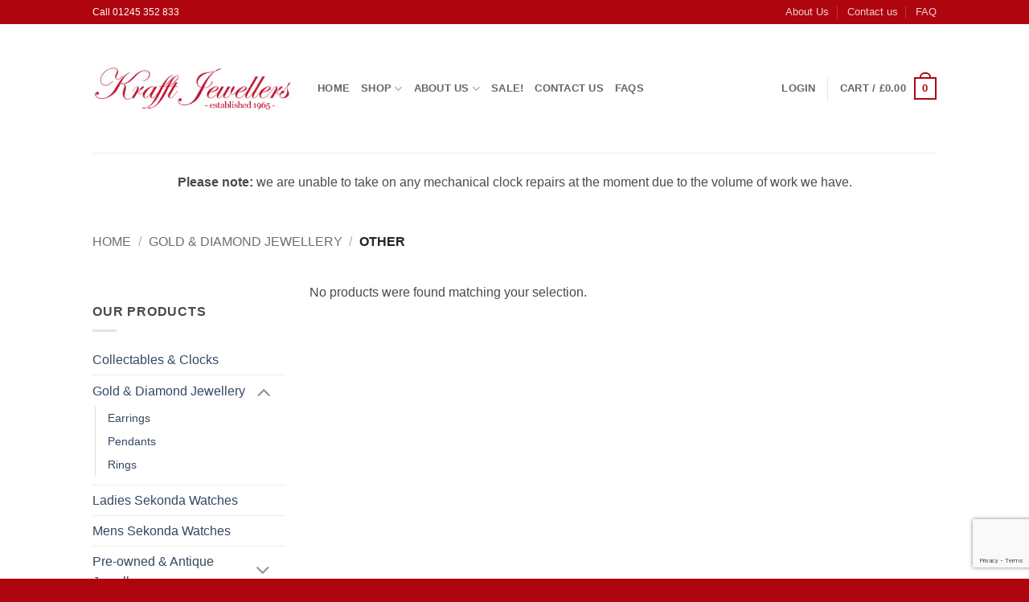

--- FILE ---
content_type: text/html; charset=utf-8
request_url: https://www.google.com/recaptcha/api2/anchor?ar=1&k=6LewlokUAAAAAB89x04VQucADLvPPQyOX1vC4yB9&co=aHR0cHM6Ly9rcmFmZnRqZXdlbGxlcnMuY29tOjQ0Mw..&hl=en&v=N67nZn4AqZkNcbeMu4prBgzg&size=invisible&anchor-ms=20000&execute-ms=30000&cb=kydsor616e5a
body_size: 48621
content:
<!DOCTYPE HTML><html dir="ltr" lang="en"><head><meta http-equiv="Content-Type" content="text/html; charset=UTF-8">
<meta http-equiv="X-UA-Compatible" content="IE=edge">
<title>reCAPTCHA</title>
<style type="text/css">
/* cyrillic-ext */
@font-face {
  font-family: 'Roboto';
  font-style: normal;
  font-weight: 400;
  font-stretch: 100%;
  src: url(//fonts.gstatic.com/s/roboto/v48/KFO7CnqEu92Fr1ME7kSn66aGLdTylUAMa3GUBHMdazTgWw.woff2) format('woff2');
  unicode-range: U+0460-052F, U+1C80-1C8A, U+20B4, U+2DE0-2DFF, U+A640-A69F, U+FE2E-FE2F;
}
/* cyrillic */
@font-face {
  font-family: 'Roboto';
  font-style: normal;
  font-weight: 400;
  font-stretch: 100%;
  src: url(//fonts.gstatic.com/s/roboto/v48/KFO7CnqEu92Fr1ME7kSn66aGLdTylUAMa3iUBHMdazTgWw.woff2) format('woff2');
  unicode-range: U+0301, U+0400-045F, U+0490-0491, U+04B0-04B1, U+2116;
}
/* greek-ext */
@font-face {
  font-family: 'Roboto';
  font-style: normal;
  font-weight: 400;
  font-stretch: 100%;
  src: url(//fonts.gstatic.com/s/roboto/v48/KFO7CnqEu92Fr1ME7kSn66aGLdTylUAMa3CUBHMdazTgWw.woff2) format('woff2');
  unicode-range: U+1F00-1FFF;
}
/* greek */
@font-face {
  font-family: 'Roboto';
  font-style: normal;
  font-weight: 400;
  font-stretch: 100%;
  src: url(//fonts.gstatic.com/s/roboto/v48/KFO7CnqEu92Fr1ME7kSn66aGLdTylUAMa3-UBHMdazTgWw.woff2) format('woff2');
  unicode-range: U+0370-0377, U+037A-037F, U+0384-038A, U+038C, U+038E-03A1, U+03A3-03FF;
}
/* math */
@font-face {
  font-family: 'Roboto';
  font-style: normal;
  font-weight: 400;
  font-stretch: 100%;
  src: url(//fonts.gstatic.com/s/roboto/v48/KFO7CnqEu92Fr1ME7kSn66aGLdTylUAMawCUBHMdazTgWw.woff2) format('woff2');
  unicode-range: U+0302-0303, U+0305, U+0307-0308, U+0310, U+0312, U+0315, U+031A, U+0326-0327, U+032C, U+032F-0330, U+0332-0333, U+0338, U+033A, U+0346, U+034D, U+0391-03A1, U+03A3-03A9, U+03B1-03C9, U+03D1, U+03D5-03D6, U+03F0-03F1, U+03F4-03F5, U+2016-2017, U+2034-2038, U+203C, U+2040, U+2043, U+2047, U+2050, U+2057, U+205F, U+2070-2071, U+2074-208E, U+2090-209C, U+20D0-20DC, U+20E1, U+20E5-20EF, U+2100-2112, U+2114-2115, U+2117-2121, U+2123-214F, U+2190, U+2192, U+2194-21AE, U+21B0-21E5, U+21F1-21F2, U+21F4-2211, U+2213-2214, U+2216-22FF, U+2308-230B, U+2310, U+2319, U+231C-2321, U+2336-237A, U+237C, U+2395, U+239B-23B7, U+23D0, U+23DC-23E1, U+2474-2475, U+25AF, U+25B3, U+25B7, U+25BD, U+25C1, U+25CA, U+25CC, U+25FB, U+266D-266F, U+27C0-27FF, U+2900-2AFF, U+2B0E-2B11, U+2B30-2B4C, U+2BFE, U+3030, U+FF5B, U+FF5D, U+1D400-1D7FF, U+1EE00-1EEFF;
}
/* symbols */
@font-face {
  font-family: 'Roboto';
  font-style: normal;
  font-weight: 400;
  font-stretch: 100%;
  src: url(//fonts.gstatic.com/s/roboto/v48/KFO7CnqEu92Fr1ME7kSn66aGLdTylUAMaxKUBHMdazTgWw.woff2) format('woff2');
  unicode-range: U+0001-000C, U+000E-001F, U+007F-009F, U+20DD-20E0, U+20E2-20E4, U+2150-218F, U+2190, U+2192, U+2194-2199, U+21AF, U+21E6-21F0, U+21F3, U+2218-2219, U+2299, U+22C4-22C6, U+2300-243F, U+2440-244A, U+2460-24FF, U+25A0-27BF, U+2800-28FF, U+2921-2922, U+2981, U+29BF, U+29EB, U+2B00-2BFF, U+4DC0-4DFF, U+FFF9-FFFB, U+10140-1018E, U+10190-1019C, U+101A0, U+101D0-101FD, U+102E0-102FB, U+10E60-10E7E, U+1D2C0-1D2D3, U+1D2E0-1D37F, U+1F000-1F0FF, U+1F100-1F1AD, U+1F1E6-1F1FF, U+1F30D-1F30F, U+1F315, U+1F31C, U+1F31E, U+1F320-1F32C, U+1F336, U+1F378, U+1F37D, U+1F382, U+1F393-1F39F, U+1F3A7-1F3A8, U+1F3AC-1F3AF, U+1F3C2, U+1F3C4-1F3C6, U+1F3CA-1F3CE, U+1F3D4-1F3E0, U+1F3ED, U+1F3F1-1F3F3, U+1F3F5-1F3F7, U+1F408, U+1F415, U+1F41F, U+1F426, U+1F43F, U+1F441-1F442, U+1F444, U+1F446-1F449, U+1F44C-1F44E, U+1F453, U+1F46A, U+1F47D, U+1F4A3, U+1F4B0, U+1F4B3, U+1F4B9, U+1F4BB, U+1F4BF, U+1F4C8-1F4CB, U+1F4D6, U+1F4DA, U+1F4DF, U+1F4E3-1F4E6, U+1F4EA-1F4ED, U+1F4F7, U+1F4F9-1F4FB, U+1F4FD-1F4FE, U+1F503, U+1F507-1F50B, U+1F50D, U+1F512-1F513, U+1F53E-1F54A, U+1F54F-1F5FA, U+1F610, U+1F650-1F67F, U+1F687, U+1F68D, U+1F691, U+1F694, U+1F698, U+1F6AD, U+1F6B2, U+1F6B9-1F6BA, U+1F6BC, U+1F6C6-1F6CF, U+1F6D3-1F6D7, U+1F6E0-1F6EA, U+1F6F0-1F6F3, U+1F6F7-1F6FC, U+1F700-1F7FF, U+1F800-1F80B, U+1F810-1F847, U+1F850-1F859, U+1F860-1F887, U+1F890-1F8AD, U+1F8B0-1F8BB, U+1F8C0-1F8C1, U+1F900-1F90B, U+1F93B, U+1F946, U+1F984, U+1F996, U+1F9E9, U+1FA00-1FA6F, U+1FA70-1FA7C, U+1FA80-1FA89, U+1FA8F-1FAC6, U+1FACE-1FADC, U+1FADF-1FAE9, U+1FAF0-1FAF8, U+1FB00-1FBFF;
}
/* vietnamese */
@font-face {
  font-family: 'Roboto';
  font-style: normal;
  font-weight: 400;
  font-stretch: 100%;
  src: url(//fonts.gstatic.com/s/roboto/v48/KFO7CnqEu92Fr1ME7kSn66aGLdTylUAMa3OUBHMdazTgWw.woff2) format('woff2');
  unicode-range: U+0102-0103, U+0110-0111, U+0128-0129, U+0168-0169, U+01A0-01A1, U+01AF-01B0, U+0300-0301, U+0303-0304, U+0308-0309, U+0323, U+0329, U+1EA0-1EF9, U+20AB;
}
/* latin-ext */
@font-face {
  font-family: 'Roboto';
  font-style: normal;
  font-weight: 400;
  font-stretch: 100%;
  src: url(//fonts.gstatic.com/s/roboto/v48/KFO7CnqEu92Fr1ME7kSn66aGLdTylUAMa3KUBHMdazTgWw.woff2) format('woff2');
  unicode-range: U+0100-02BA, U+02BD-02C5, U+02C7-02CC, U+02CE-02D7, U+02DD-02FF, U+0304, U+0308, U+0329, U+1D00-1DBF, U+1E00-1E9F, U+1EF2-1EFF, U+2020, U+20A0-20AB, U+20AD-20C0, U+2113, U+2C60-2C7F, U+A720-A7FF;
}
/* latin */
@font-face {
  font-family: 'Roboto';
  font-style: normal;
  font-weight: 400;
  font-stretch: 100%;
  src: url(//fonts.gstatic.com/s/roboto/v48/KFO7CnqEu92Fr1ME7kSn66aGLdTylUAMa3yUBHMdazQ.woff2) format('woff2');
  unicode-range: U+0000-00FF, U+0131, U+0152-0153, U+02BB-02BC, U+02C6, U+02DA, U+02DC, U+0304, U+0308, U+0329, U+2000-206F, U+20AC, U+2122, U+2191, U+2193, U+2212, U+2215, U+FEFF, U+FFFD;
}
/* cyrillic-ext */
@font-face {
  font-family: 'Roboto';
  font-style: normal;
  font-weight: 500;
  font-stretch: 100%;
  src: url(//fonts.gstatic.com/s/roboto/v48/KFO7CnqEu92Fr1ME7kSn66aGLdTylUAMa3GUBHMdazTgWw.woff2) format('woff2');
  unicode-range: U+0460-052F, U+1C80-1C8A, U+20B4, U+2DE0-2DFF, U+A640-A69F, U+FE2E-FE2F;
}
/* cyrillic */
@font-face {
  font-family: 'Roboto';
  font-style: normal;
  font-weight: 500;
  font-stretch: 100%;
  src: url(//fonts.gstatic.com/s/roboto/v48/KFO7CnqEu92Fr1ME7kSn66aGLdTylUAMa3iUBHMdazTgWw.woff2) format('woff2');
  unicode-range: U+0301, U+0400-045F, U+0490-0491, U+04B0-04B1, U+2116;
}
/* greek-ext */
@font-face {
  font-family: 'Roboto';
  font-style: normal;
  font-weight: 500;
  font-stretch: 100%;
  src: url(//fonts.gstatic.com/s/roboto/v48/KFO7CnqEu92Fr1ME7kSn66aGLdTylUAMa3CUBHMdazTgWw.woff2) format('woff2');
  unicode-range: U+1F00-1FFF;
}
/* greek */
@font-face {
  font-family: 'Roboto';
  font-style: normal;
  font-weight: 500;
  font-stretch: 100%;
  src: url(//fonts.gstatic.com/s/roboto/v48/KFO7CnqEu92Fr1ME7kSn66aGLdTylUAMa3-UBHMdazTgWw.woff2) format('woff2');
  unicode-range: U+0370-0377, U+037A-037F, U+0384-038A, U+038C, U+038E-03A1, U+03A3-03FF;
}
/* math */
@font-face {
  font-family: 'Roboto';
  font-style: normal;
  font-weight: 500;
  font-stretch: 100%;
  src: url(//fonts.gstatic.com/s/roboto/v48/KFO7CnqEu92Fr1ME7kSn66aGLdTylUAMawCUBHMdazTgWw.woff2) format('woff2');
  unicode-range: U+0302-0303, U+0305, U+0307-0308, U+0310, U+0312, U+0315, U+031A, U+0326-0327, U+032C, U+032F-0330, U+0332-0333, U+0338, U+033A, U+0346, U+034D, U+0391-03A1, U+03A3-03A9, U+03B1-03C9, U+03D1, U+03D5-03D6, U+03F0-03F1, U+03F4-03F5, U+2016-2017, U+2034-2038, U+203C, U+2040, U+2043, U+2047, U+2050, U+2057, U+205F, U+2070-2071, U+2074-208E, U+2090-209C, U+20D0-20DC, U+20E1, U+20E5-20EF, U+2100-2112, U+2114-2115, U+2117-2121, U+2123-214F, U+2190, U+2192, U+2194-21AE, U+21B0-21E5, U+21F1-21F2, U+21F4-2211, U+2213-2214, U+2216-22FF, U+2308-230B, U+2310, U+2319, U+231C-2321, U+2336-237A, U+237C, U+2395, U+239B-23B7, U+23D0, U+23DC-23E1, U+2474-2475, U+25AF, U+25B3, U+25B7, U+25BD, U+25C1, U+25CA, U+25CC, U+25FB, U+266D-266F, U+27C0-27FF, U+2900-2AFF, U+2B0E-2B11, U+2B30-2B4C, U+2BFE, U+3030, U+FF5B, U+FF5D, U+1D400-1D7FF, U+1EE00-1EEFF;
}
/* symbols */
@font-face {
  font-family: 'Roboto';
  font-style: normal;
  font-weight: 500;
  font-stretch: 100%;
  src: url(//fonts.gstatic.com/s/roboto/v48/KFO7CnqEu92Fr1ME7kSn66aGLdTylUAMaxKUBHMdazTgWw.woff2) format('woff2');
  unicode-range: U+0001-000C, U+000E-001F, U+007F-009F, U+20DD-20E0, U+20E2-20E4, U+2150-218F, U+2190, U+2192, U+2194-2199, U+21AF, U+21E6-21F0, U+21F3, U+2218-2219, U+2299, U+22C4-22C6, U+2300-243F, U+2440-244A, U+2460-24FF, U+25A0-27BF, U+2800-28FF, U+2921-2922, U+2981, U+29BF, U+29EB, U+2B00-2BFF, U+4DC0-4DFF, U+FFF9-FFFB, U+10140-1018E, U+10190-1019C, U+101A0, U+101D0-101FD, U+102E0-102FB, U+10E60-10E7E, U+1D2C0-1D2D3, U+1D2E0-1D37F, U+1F000-1F0FF, U+1F100-1F1AD, U+1F1E6-1F1FF, U+1F30D-1F30F, U+1F315, U+1F31C, U+1F31E, U+1F320-1F32C, U+1F336, U+1F378, U+1F37D, U+1F382, U+1F393-1F39F, U+1F3A7-1F3A8, U+1F3AC-1F3AF, U+1F3C2, U+1F3C4-1F3C6, U+1F3CA-1F3CE, U+1F3D4-1F3E0, U+1F3ED, U+1F3F1-1F3F3, U+1F3F5-1F3F7, U+1F408, U+1F415, U+1F41F, U+1F426, U+1F43F, U+1F441-1F442, U+1F444, U+1F446-1F449, U+1F44C-1F44E, U+1F453, U+1F46A, U+1F47D, U+1F4A3, U+1F4B0, U+1F4B3, U+1F4B9, U+1F4BB, U+1F4BF, U+1F4C8-1F4CB, U+1F4D6, U+1F4DA, U+1F4DF, U+1F4E3-1F4E6, U+1F4EA-1F4ED, U+1F4F7, U+1F4F9-1F4FB, U+1F4FD-1F4FE, U+1F503, U+1F507-1F50B, U+1F50D, U+1F512-1F513, U+1F53E-1F54A, U+1F54F-1F5FA, U+1F610, U+1F650-1F67F, U+1F687, U+1F68D, U+1F691, U+1F694, U+1F698, U+1F6AD, U+1F6B2, U+1F6B9-1F6BA, U+1F6BC, U+1F6C6-1F6CF, U+1F6D3-1F6D7, U+1F6E0-1F6EA, U+1F6F0-1F6F3, U+1F6F7-1F6FC, U+1F700-1F7FF, U+1F800-1F80B, U+1F810-1F847, U+1F850-1F859, U+1F860-1F887, U+1F890-1F8AD, U+1F8B0-1F8BB, U+1F8C0-1F8C1, U+1F900-1F90B, U+1F93B, U+1F946, U+1F984, U+1F996, U+1F9E9, U+1FA00-1FA6F, U+1FA70-1FA7C, U+1FA80-1FA89, U+1FA8F-1FAC6, U+1FACE-1FADC, U+1FADF-1FAE9, U+1FAF0-1FAF8, U+1FB00-1FBFF;
}
/* vietnamese */
@font-face {
  font-family: 'Roboto';
  font-style: normal;
  font-weight: 500;
  font-stretch: 100%;
  src: url(//fonts.gstatic.com/s/roboto/v48/KFO7CnqEu92Fr1ME7kSn66aGLdTylUAMa3OUBHMdazTgWw.woff2) format('woff2');
  unicode-range: U+0102-0103, U+0110-0111, U+0128-0129, U+0168-0169, U+01A0-01A1, U+01AF-01B0, U+0300-0301, U+0303-0304, U+0308-0309, U+0323, U+0329, U+1EA0-1EF9, U+20AB;
}
/* latin-ext */
@font-face {
  font-family: 'Roboto';
  font-style: normal;
  font-weight: 500;
  font-stretch: 100%;
  src: url(//fonts.gstatic.com/s/roboto/v48/KFO7CnqEu92Fr1ME7kSn66aGLdTylUAMa3KUBHMdazTgWw.woff2) format('woff2');
  unicode-range: U+0100-02BA, U+02BD-02C5, U+02C7-02CC, U+02CE-02D7, U+02DD-02FF, U+0304, U+0308, U+0329, U+1D00-1DBF, U+1E00-1E9F, U+1EF2-1EFF, U+2020, U+20A0-20AB, U+20AD-20C0, U+2113, U+2C60-2C7F, U+A720-A7FF;
}
/* latin */
@font-face {
  font-family: 'Roboto';
  font-style: normal;
  font-weight: 500;
  font-stretch: 100%;
  src: url(//fonts.gstatic.com/s/roboto/v48/KFO7CnqEu92Fr1ME7kSn66aGLdTylUAMa3yUBHMdazQ.woff2) format('woff2');
  unicode-range: U+0000-00FF, U+0131, U+0152-0153, U+02BB-02BC, U+02C6, U+02DA, U+02DC, U+0304, U+0308, U+0329, U+2000-206F, U+20AC, U+2122, U+2191, U+2193, U+2212, U+2215, U+FEFF, U+FFFD;
}
/* cyrillic-ext */
@font-face {
  font-family: 'Roboto';
  font-style: normal;
  font-weight: 900;
  font-stretch: 100%;
  src: url(//fonts.gstatic.com/s/roboto/v48/KFO7CnqEu92Fr1ME7kSn66aGLdTylUAMa3GUBHMdazTgWw.woff2) format('woff2');
  unicode-range: U+0460-052F, U+1C80-1C8A, U+20B4, U+2DE0-2DFF, U+A640-A69F, U+FE2E-FE2F;
}
/* cyrillic */
@font-face {
  font-family: 'Roboto';
  font-style: normal;
  font-weight: 900;
  font-stretch: 100%;
  src: url(//fonts.gstatic.com/s/roboto/v48/KFO7CnqEu92Fr1ME7kSn66aGLdTylUAMa3iUBHMdazTgWw.woff2) format('woff2');
  unicode-range: U+0301, U+0400-045F, U+0490-0491, U+04B0-04B1, U+2116;
}
/* greek-ext */
@font-face {
  font-family: 'Roboto';
  font-style: normal;
  font-weight: 900;
  font-stretch: 100%;
  src: url(//fonts.gstatic.com/s/roboto/v48/KFO7CnqEu92Fr1ME7kSn66aGLdTylUAMa3CUBHMdazTgWw.woff2) format('woff2');
  unicode-range: U+1F00-1FFF;
}
/* greek */
@font-face {
  font-family: 'Roboto';
  font-style: normal;
  font-weight: 900;
  font-stretch: 100%;
  src: url(//fonts.gstatic.com/s/roboto/v48/KFO7CnqEu92Fr1ME7kSn66aGLdTylUAMa3-UBHMdazTgWw.woff2) format('woff2');
  unicode-range: U+0370-0377, U+037A-037F, U+0384-038A, U+038C, U+038E-03A1, U+03A3-03FF;
}
/* math */
@font-face {
  font-family: 'Roboto';
  font-style: normal;
  font-weight: 900;
  font-stretch: 100%;
  src: url(//fonts.gstatic.com/s/roboto/v48/KFO7CnqEu92Fr1ME7kSn66aGLdTylUAMawCUBHMdazTgWw.woff2) format('woff2');
  unicode-range: U+0302-0303, U+0305, U+0307-0308, U+0310, U+0312, U+0315, U+031A, U+0326-0327, U+032C, U+032F-0330, U+0332-0333, U+0338, U+033A, U+0346, U+034D, U+0391-03A1, U+03A3-03A9, U+03B1-03C9, U+03D1, U+03D5-03D6, U+03F0-03F1, U+03F4-03F5, U+2016-2017, U+2034-2038, U+203C, U+2040, U+2043, U+2047, U+2050, U+2057, U+205F, U+2070-2071, U+2074-208E, U+2090-209C, U+20D0-20DC, U+20E1, U+20E5-20EF, U+2100-2112, U+2114-2115, U+2117-2121, U+2123-214F, U+2190, U+2192, U+2194-21AE, U+21B0-21E5, U+21F1-21F2, U+21F4-2211, U+2213-2214, U+2216-22FF, U+2308-230B, U+2310, U+2319, U+231C-2321, U+2336-237A, U+237C, U+2395, U+239B-23B7, U+23D0, U+23DC-23E1, U+2474-2475, U+25AF, U+25B3, U+25B7, U+25BD, U+25C1, U+25CA, U+25CC, U+25FB, U+266D-266F, U+27C0-27FF, U+2900-2AFF, U+2B0E-2B11, U+2B30-2B4C, U+2BFE, U+3030, U+FF5B, U+FF5D, U+1D400-1D7FF, U+1EE00-1EEFF;
}
/* symbols */
@font-face {
  font-family: 'Roboto';
  font-style: normal;
  font-weight: 900;
  font-stretch: 100%;
  src: url(//fonts.gstatic.com/s/roboto/v48/KFO7CnqEu92Fr1ME7kSn66aGLdTylUAMaxKUBHMdazTgWw.woff2) format('woff2');
  unicode-range: U+0001-000C, U+000E-001F, U+007F-009F, U+20DD-20E0, U+20E2-20E4, U+2150-218F, U+2190, U+2192, U+2194-2199, U+21AF, U+21E6-21F0, U+21F3, U+2218-2219, U+2299, U+22C4-22C6, U+2300-243F, U+2440-244A, U+2460-24FF, U+25A0-27BF, U+2800-28FF, U+2921-2922, U+2981, U+29BF, U+29EB, U+2B00-2BFF, U+4DC0-4DFF, U+FFF9-FFFB, U+10140-1018E, U+10190-1019C, U+101A0, U+101D0-101FD, U+102E0-102FB, U+10E60-10E7E, U+1D2C0-1D2D3, U+1D2E0-1D37F, U+1F000-1F0FF, U+1F100-1F1AD, U+1F1E6-1F1FF, U+1F30D-1F30F, U+1F315, U+1F31C, U+1F31E, U+1F320-1F32C, U+1F336, U+1F378, U+1F37D, U+1F382, U+1F393-1F39F, U+1F3A7-1F3A8, U+1F3AC-1F3AF, U+1F3C2, U+1F3C4-1F3C6, U+1F3CA-1F3CE, U+1F3D4-1F3E0, U+1F3ED, U+1F3F1-1F3F3, U+1F3F5-1F3F7, U+1F408, U+1F415, U+1F41F, U+1F426, U+1F43F, U+1F441-1F442, U+1F444, U+1F446-1F449, U+1F44C-1F44E, U+1F453, U+1F46A, U+1F47D, U+1F4A3, U+1F4B0, U+1F4B3, U+1F4B9, U+1F4BB, U+1F4BF, U+1F4C8-1F4CB, U+1F4D6, U+1F4DA, U+1F4DF, U+1F4E3-1F4E6, U+1F4EA-1F4ED, U+1F4F7, U+1F4F9-1F4FB, U+1F4FD-1F4FE, U+1F503, U+1F507-1F50B, U+1F50D, U+1F512-1F513, U+1F53E-1F54A, U+1F54F-1F5FA, U+1F610, U+1F650-1F67F, U+1F687, U+1F68D, U+1F691, U+1F694, U+1F698, U+1F6AD, U+1F6B2, U+1F6B9-1F6BA, U+1F6BC, U+1F6C6-1F6CF, U+1F6D3-1F6D7, U+1F6E0-1F6EA, U+1F6F0-1F6F3, U+1F6F7-1F6FC, U+1F700-1F7FF, U+1F800-1F80B, U+1F810-1F847, U+1F850-1F859, U+1F860-1F887, U+1F890-1F8AD, U+1F8B0-1F8BB, U+1F8C0-1F8C1, U+1F900-1F90B, U+1F93B, U+1F946, U+1F984, U+1F996, U+1F9E9, U+1FA00-1FA6F, U+1FA70-1FA7C, U+1FA80-1FA89, U+1FA8F-1FAC6, U+1FACE-1FADC, U+1FADF-1FAE9, U+1FAF0-1FAF8, U+1FB00-1FBFF;
}
/* vietnamese */
@font-face {
  font-family: 'Roboto';
  font-style: normal;
  font-weight: 900;
  font-stretch: 100%;
  src: url(//fonts.gstatic.com/s/roboto/v48/KFO7CnqEu92Fr1ME7kSn66aGLdTylUAMa3OUBHMdazTgWw.woff2) format('woff2');
  unicode-range: U+0102-0103, U+0110-0111, U+0128-0129, U+0168-0169, U+01A0-01A1, U+01AF-01B0, U+0300-0301, U+0303-0304, U+0308-0309, U+0323, U+0329, U+1EA0-1EF9, U+20AB;
}
/* latin-ext */
@font-face {
  font-family: 'Roboto';
  font-style: normal;
  font-weight: 900;
  font-stretch: 100%;
  src: url(//fonts.gstatic.com/s/roboto/v48/KFO7CnqEu92Fr1ME7kSn66aGLdTylUAMa3KUBHMdazTgWw.woff2) format('woff2');
  unicode-range: U+0100-02BA, U+02BD-02C5, U+02C7-02CC, U+02CE-02D7, U+02DD-02FF, U+0304, U+0308, U+0329, U+1D00-1DBF, U+1E00-1E9F, U+1EF2-1EFF, U+2020, U+20A0-20AB, U+20AD-20C0, U+2113, U+2C60-2C7F, U+A720-A7FF;
}
/* latin */
@font-face {
  font-family: 'Roboto';
  font-style: normal;
  font-weight: 900;
  font-stretch: 100%;
  src: url(//fonts.gstatic.com/s/roboto/v48/KFO7CnqEu92Fr1ME7kSn66aGLdTylUAMa3yUBHMdazQ.woff2) format('woff2');
  unicode-range: U+0000-00FF, U+0131, U+0152-0153, U+02BB-02BC, U+02C6, U+02DA, U+02DC, U+0304, U+0308, U+0329, U+2000-206F, U+20AC, U+2122, U+2191, U+2193, U+2212, U+2215, U+FEFF, U+FFFD;
}

</style>
<link rel="stylesheet" type="text/css" href="https://www.gstatic.com/recaptcha/releases/N67nZn4AqZkNcbeMu4prBgzg/styles__ltr.css">
<script nonce="64hHWCTJjoa-_DRuz7i06A" type="text/javascript">window['__recaptcha_api'] = 'https://www.google.com/recaptcha/api2/';</script>
<script type="text/javascript" src="https://www.gstatic.com/recaptcha/releases/N67nZn4AqZkNcbeMu4prBgzg/recaptcha__en.js" nonce="64hHWCTJjoa-_DRuz7i06A">
      
    </script></head>
<body><div id="rc-anchor-alert" class="rc-anchor-alert"></div>
<input type="hidden" id="recaptcha-token" value="[base64]">
<script type="text/javascript" nonce="64hHWCTJjoa-_DRuz7i06A">
      recaptcha.anchor.Main.init("[\x22ainput\x22,[\x22bgdata\x22,\x22\x22,\[base64]/[base64]/[base64]/ZyhXLGgpOnEoW04sMjEsbF0sVywwKSxoKSxmYWxzZSxmYWxzZSl9Y2F0Y2goayl7RygzNTgsVyk/[base64]/[base64]/[base64]/[base64]/[base64]/[base64]/[base64]/bmV3IEJbT10oRFswXSk6dz09Mj9uZXcgQltPXShEWzBdLERbMV0pOnc9PTM/bmV3IEJbT10oRFswXSxEWzFdLERbMl0pOnc9PTQ/[base64]/[base64]/[base64]/[base64]/[base64]\\u003d\x22,\[base64]\\u003d\\u003d\x22,\x22IEnCpcO1ZwzDuTxRwqzCnsKBw7cMw6bDicKnQsOnYGDDnXXCnMOzw5/CrWoQwpLDiMOBwq/[base64]/[base64]/CoV4yaz9GDxfDqMOAw6jDh8Knw6pKbMO1VXF9wqXDjBFww7TDr8K7GRTDqsKqwoIUIEPCpSd/w6gmwqXCmEo+dcONfkxWw54cBMK5woUYwo1/S8OAf8O8w5RnAzPDnkPCucKHKcKYGMKCCMKFw5vCqcKSwoAww6LDs14Hw7vDnAvCuVlNw7EfHMKFHi/[base64]/wp3DtMKywrfCrwA6wpvDpMOAAh4VwovCijhcUnBvw5bCrWYLHlDClzjCklLCg8O8wqfDgHnDsXPDt8KwOllhwqvDpcKfwqnDtsOPBMKvwpUpRBvDiSE6wovDlU8gXcKRU8K1bhPCpcOxBsOXTMKDwqMawo/ClHfCl8KgaMKWYsOjwo8KCMOKw4V1wqDDrcO8bmMCecKIw4ZjB8KIXk7DocORwpJVT8O3w4nCmC7CqR00w6I6wp9qQ8KwRMK8DSPDo3JJW8KAw4rDtMKxw6PDgsK0w6/Dm3TCokPCuMKUwp7Cs8Kkw4HCuQbDlcKnJcKDOVjCicOfwqPDnsOsw53CpMKBwpAnY8K2wocnczQDwoIUwog/JsKfwo3Dkm/DscK8w5fDjcObKg9+wrsrwonChMKzwo8YP8KFN0DDhMOowrrChMOvwq7CsCbDnFrCvMO1w6TDksOjwr1ZwrVeNsO6wpgMwopIFcOGwrM7QMK4w65rU8K6wopOw6haw7/CjzfDiS7CrFPCj8OKH8Khw6EJwp/[base64]/w7h4wpzDkVpfw6DDvmnDucOOw6XDqgTDnj3DtgA7wrTCsSogbsOOJRjCqiXDrcOAw7okEi9Kw7RMecODI8OIHH8KKUbClXrChMKhGcOtN8KHUnjDlMKFRcOfMWXDjivCjMOIc8OSwqHDtyIEVTsAwp/Dk8KGw63DqcOLw5PDhcK5fT1Rw6rDuU7DsMOuwrIPfX/CrcOsFCNjwr3DncK5w4YHwqXCrjQtw5gNwrE3N1PDkh47w5jDmcOXJ8KGw4sGGBNqMDXDt8KGVHXCrMOoOHBxwqbCsVxTw4/[base64]/DncOMwqhvw5gJw6rDgsKRR8O6wqYKY8K2woIqw5fCnMOww7huJcKQBMOTd8OCw5x3w4lEw7pzw5HCpHU+w7jCp8Kuw5FVBcKDBhnChcKqVi/CilLDu8Ozwr7Dhw8Xw4TCtMO3acKhQcO0woIIRVVEw5vDt8OdwqM6XWLDjcKLwr7Cu2gdw6/[base64]/[base64]/DocKww5bCvwjCuwsJEE9meHvDusOhHMOkMMK+ecKbwpFtfWp6TjTCg1rCjg93wozDs1ZbUMKCwpTDosKqw4BPw5hmworDs8KMwqXCmMOIb8KAw5/[base64]/CumfCjgcIMDzDrGkWBUnCunvCqmRjHFfDjcO5w67CmDzCnkc2HMOQw6UyK8OawqkiwoDChcOkDlJbw7/CvFHDnDXDimzDjzwpQcOgC8OKwqk8w6fDgxBwwrnCrsKSw4PCgSXCpgd3PxXCvcOrw7sHDlllJcK8w47DoRXDimtbWUPDmMKbw4DChsO7RcOJw4/CvxAvw5JsJXkwK2rCk8OwLMKlwr1SwrHCtVTCgnbDjlgKbMKLXFEMYkU7c8K1K8Ohw67ChHjCj8KEwpUcw5TDnCTDjsKJR8OkK8O1AHRsfjcFw5M7TlDCqMKXcFExw4fDi1IYdsOOcVDDkUvDgUEWDsO1EgfDmsOwwrjCkikRwo3CnVB8IsO/KV0+fHHCmsKww7xsTTTDusOawpnCt8KHw6InwqXDocOjw4rDoznDhsKKw63DixrCucK7w4nDn8OGB1vDhcK2EMKAwqgRWsK8LMKVEMKpHR5Ww64DBcKsIGrDmTDCnkvCisOxODLCgl/[base64]/CkcKewqd3wp5TCwDCs8KUwrEzOU8DdsKuwrrDnMKcIMONN8KbwqUWJcO/w43DisKoLF5ZwpXCty9vTRI6w4fDh8OFHsOLXQvCh391w59pEh3DuMOnw5FVJjVhFMK1wqQDV8OWDsOZwpE1w5FHWmTCiHZowqrCk8KbCUcww74zwo8xUcKGw7zCslnDocOHdcOCwrzCsxVeNQPCicOKwozCvWPDs2I5w7FpPmzCpsOnwr0/BcOeNcK6KHVmw6HDvVA/w4xfdnfDvMOOLndPwrl9w5fCpMOVw6JJwqzCoMOqUsKgw6AiKxp+NQtacsOzJMOqwqwywr4ow5pMbsOecghTVwg+w4XCqT3DjMO8VTwOezoww7/[base64]/JcKZw48Yw6VHc8Kdw7BawoUiwpjCo8OKPS/DpA/[base64]/wp1sw4rDuMKTwqLCpWJudDhMwosFw4XDniMtwpU2w4EHwq/DlMOFXcKAQsK6wrnCnMKjwq3ChVdJw63CgcO7YycIH8KJCGDDvhPDkBvCmMOSX8Kww4PDo8OjUlPClMK0w7QhfsKaw47DkX/DqsKpN0XDnmjCllzDp0nDlcOmw5Byw6/DszTCmwQrwpY8woVeFcKJJcOlw6h4w7tAw6rCiwvDu2AVw6fDiQrClE/DsggCwp7Dk8Omw79dCDXDmxXCv8Ouw5tgw4zDkcKRw5PDhXzCkcKXwovDoMKywqlLEx3CqkHDmyYCNmzDnl0ow71sw43CoGzCqRnCg8K0wpHDvDk2wrbDpsKTwpo/[base64]/[base64]/wqZdwpjCoycNZEnDt8OGw5EoTcOZwoHCnU3Co8OCTUnDsUptw73CgcK7wqMFwr0bNsK8EGBOScK6wqYKRMOmS8O7wq/CvsOqw7TCogJIIcKEWcK9Xx/Du2ZWw5sOwokLSMO6wr/[base64]/[base64]/DrMKvw4rDtwkHT25dbsKDZmfDpcKZwpJjYMKuVV8ZMsOZfcOcw4cROWYReMOwRH7DkDrCiMKIw6XCqsO+QsOPwrMiw5/DgsKxNCDCq8KoWsOrcGlLE8OdO2rDvEcvwqzDunTDlGTCr3nDmyfDq0MQwrrDqjXDlMOlGwwRMMK3wqhuw5AYw6zDizIQw7NZD8KvBTbCs8KjOsOOXW/[base64]/w7BSwoc+w59EwrpYa8OrIMOsVMOPPMOdM8OQw5jDi0PCpXbDlsKJwprDvsK3cX/ClEEpwr/CucO5wqzCo8KuFB1Iwo5LwrfDpBYeAcOZwpjCixATwrJkw6coacOIwo7DhF09UGVANcKGDcOBwpQlRsOyU3bDlMKoM8OfCMKWwqQGU8KiTsKhw59vYUzCowHDvTZ7w61MW0/DmcKVUsKywqUHWcK4RMKYagXCksODSsOUw5jCr8KPZWQRwpsKwozDuVUXwpfDrUYOworCv8KdWiNLIycOasO7DjjCrx5pWhd1GGXDlCvCrcK3HG8jw4ZXGcOWf8KzXsOnw5BOwr7Dp1l4NlnCii8KDiJuw54IXQHCn8ODFk/CimFywo9qDS0yw4zDosOuwprCksOAw7NZw5jCig1ywpjDkcOzw6rClcObGQhaGMOOZiLCnsKKZMOoNnbCky8+w6nCtMORw5/Dq8KIw5MOZcODLCbDv8O0w5g2wq/DlUPDq8ONZcO8JMKHc8KvWQFywoJJCMKcFUfDrMOsRnjCiFrDjRYbZcKFwqsUwoVow5xOw4s/w5Rfw5Rxc3ciwrEIw7VhfhPDr8KiL8OVbMKsZMOWa8OHaDvDnSZgwo99QTXDgsO6FkUZd8KRWDHDtMO1YMOQwpPDgsOhQxHDpcKFBhnCpcKAw6jCn8Oow7VpcMK0w7AeBCnCvybCrkHCqcOrQ8KtIMOeIkFXwrjCizxwwojCozVSXcOjw488AicxwojDjcO/[base64]/CqMOGFMK3wqrDrsONw6MFQ8KLw7AObBHDt24tUsK9w4fDo8OIw4kRbXnDhA/Ck8OfU3LCkilSYsK6PUHDo8OEVcOAOcOIwq9MEcOSw5zCusO+wrzDtQ5vLg3DiSM2w7Zww5paHcKjwpvCi8O1w4E+w5PCkx8vw7zChsKNwojDvEIxwqpmw4NxRcKkw4jCtATCmADDmMOnYcOJwp7DocOwVcO3w7bCvMOSwqcQw4dKbGDDucKPEAUtwp/CmsOowobDq8K0wrZXwrTDmcKCwo8Rw6nClMOpwr/[base64]/CjCDDksO0PsKcWMKrwo3DnFxQdSo6wrLCnsO4csODwqkkGcOndTzCusKCw4bClDDDpsKxw5HCg8KcD8OaVgRfbcKhIiEDwq9yw53DlTp4wqJrw6s2bivCrsKuw5NGP8Kgwo/CmANof8O1w4DDnHjChw8Zw5YNwr47IMKqSUkdwoDDqcOKPC1Iw5NBw5vDshUfw6XChBVFQAfCjW1CZsKswofDkW90VcO6aWV5JMOdYS00w7DCtcK4NBfDjcOzwp/[base64]/wqrCo8O1RG9xw4Qvw7c8wpjCjFLCn8KFD8OGw5TDlDwnwqxiwoVmwoxSwqPDv2rDonbDoy9Rw7/Ck8OqwonDj2DCqMOZwqPDhXDCngfCmwnDqMOcGWrDkB/CoMOMwpTCgcOrPMKEGMKSVcKBQsO6w5bCqcKLwoPClB5+HjYaFV5xdcKHWsOVw7fDqMOGw5pCwqPDlmM3OMONaixLBsOWUFJqwqIzwrMpH8KcfMO9BcKYdcONQ8Kgw5crIn/DqMOOw7Ihe8Kwwrxqw4nCiFLCu8OWw67CssKlw4vDp8Oow7kUwp9Re8OxwqkXdRLDv8O8KMKSwqs1wrjCrV3CkcKqw5PCpxTCr8KVMTo9w4PDhCwDQCYJZRR5XTNCw7fDnnRvC8OBWcKuLRRHfMK8w57DmU1WVDDCiyFmZmIzKVHDpV7DsCPCjSLCncKDB8OAacK/TsKjZsOXXWkzMxhKe8K4D14Tw7XCn8OtfcKGwqt4w7I6w53CmsKxwoI4wrfDs2fCncOoOsK4woEgEw0JYRbCti8GDD/DnCDCmV4BwogLw7fDshgAf8KZNcO0X8KnwpjDuVV9HkLCjMOqwoM3w7g8wpzCjsKdwpxBUlY0cMKeVMKOw7tuw55OwogOU8Oxwq4Ow5kLwrcnw4bDsMOWIsOvRS1rw4HCp8K/[base64]/W1A6PWxBZcKXIA4AwoB3wqrDu8KuwqpIOjBXw6Mcfzl5wrDCuMOKeETDkk5QBcOha3xsIsOcw77DicOKwp0vMsKYTHA1N8KUWMO+w5s0D8KtFCPChcKQw6fCkMO4EcKqbHHDmMO1w7/CmwPCosKbw5dDwpk9w5rCm8K5w787Cis2fsKJw7Afw4/ChVQ6wp8mQ8Ojw7wHwr8kEcOJUMOBw73DvcKcMsKTwqATwqHDnsKtJTJXFMK5IgrCrsOrwotDw6RRwps8wpfDpcOnV8Kiw7LCnMKRwpwRbEjDj8KuwojCgcKPH2pow7LDssKZOQ/Co8OBwqTCusOnw6HCgsOgw5oMw6nCoMKgQsOWSsOyFFDDl37CrsKHHinChcOuwqDDssOlP0wHcVARw7BjwpZgw6BswppyJEzCgG7DvzHCsHgvEcO/TCUxwq0gwpnDnxDCrMOuwohAZ8KhQwzDoRzClMK2VFHCjU3CnjcXScO9dn8aRnLCksO1w4cIw6kTVsOvw7rCmDrCmcOSw55/w7rCl1rDv0o7dAzDlXQMAsO+LcKaFsKVL8OqG8KAUj/DhcO7D8Omw5jCj8K0HMKww5FUKkvCoUnDsy7CvsOUw5VscXzCpgjDmkBjwpNcw7xaw6dEXTFQwq9tNsOVw4p/woJZN2TCu8KSw5zDvsO7wqw8ZFzDmRAFRcOuQ8O8w6QDwqnCjcO+NcOEwpbDinvDuw/DvEbCpVPDqcKNDXLDhBpxG0fCm8OnwrvDusK6wrrChcObwq/DtiJtUAp0wo3DljdgVnoAIQU0XsO0w7bCpAUGwpfDuSxRwrZyZsK3NsOWwoXCusO3WCjDvcKbNEc9wq3Dt8KSeiAVw5hYXsO0wozCrMOuwro7w5Fkw4LCm8OKCcOqIkIgGMOCwoUkwoPCn8KdSsO1wpnDt2PDpsKsR8KTTsK9w5Fyw5vDkWtbw43DjMO8w5TDjV/Dt8O4aMKsXmFhFQg4WjVYw41QXcKDM8Oow5PClsOgw67DoTTCtMKxDU/Cs1/CucOEwr5BPQI3woZSw6Vbw7/[base64]/DtsKOc8O6RTrDiMOOEsKoGE19RMKcLsOow7rDlsKHdcKhwovDrcK1W8Kaw4lYw5XDtsK8w4E7NWDCtcOrw7hjR8ObdnnDtMO4CiPCrhR3cMOPGULDmRQRQ8OUNMOlccKHG3EwdQ0Fw5/[base64]/Dm8OpYDPCvsOvekQkMcOWw7vDiwPClEQXOcKJbGXCs8KeeSUwQMOCw5rDmsO2Flc3wqbDgkHDvMKcwpvCl8Kkw5E+wqnCoRMlw6tgwpVtw4RiVSnCrcKDwqwwwrolPEAJw5MrNMOMw7nDjCFeHMOPfMK5DcKVw63Dv8OMAcKjDMKtwpLCpSfCrwHCuD/Cq8KpwqLCtsKwZljDtH1dUMOdw7rDhEgGZzl/OHwVQsKnwrlbAUM2HEY/w4cowotVwq50EcKuw4YUDcOGwokUwpPDmMO8OXcOJRLCjQ98w5TCvcKgCGI3woR4GMODw4zChgHDsDUZw6QPEcOyLsKGOHDCvSXDiMO+wq7DoMKzRzIgcUtYw706w6AUw6rDu8O5KE/CpsKOw7J0NB54w75dw6bCn8O+w7orKMOowpjDvxPDkDEbKMOBwqZYLMKiRHXDhsOZwo5wwqzCnsKBRwXDnMOOwoAHw4c1wprCmSgkOMOHEy1ZRUbChcOtHBw9wpbDqcKFP8OIw6DCrTYiXcK2ecKNw4/[base64]/[base64]/CtHFJC0TDu8KCw6fDosOEHE7CoHrCucOYw7PDpwzChMKIw5l7X1zCgX1ka2/DssOWKUFyw5zDt8KTVkszScKnSDLDhMOMfjjDkcKZw58mHGd0SsOHHMKTCx9qMUXDrl/CnT9Mw5bDjsKJwo1cfijCvnsYP8Ksw4LCuhLCoH/CisKaL8KvwpQbEsKLN3Fzw4BZBsOjDz57w7fDnXM+c1xrwqzDqEgEw58ww69AUmQgaMKXw7U6w4tDecKNw6JCE8KpJ8OgaxzDpMKBfCdwwrrCmsOJb1wLd2vCqsKww45VIwoXw6wmwrbDrMKpVcOuw4U0wpbDq1nDssO0wq/DmcODB8OidMORwp/Dt8KFVsOmWcKowpDCn2LDiErDsFRZNHTDlMKEwpjCjRbCnsO/[base64]/CtnfDsXMrUyTCmsOQwqDDkhMkS0MKe8KvwooqwpNkw57Dr2cXEQHCpDPDncK8ZRzDhMODwrkgw5YgwoQSwqBCGsK5Z2hRVMOawqzCv0Qnw73DosOOwo5xVcK5fcOJw4gpwobCljPCs8KHw7HCocOuwrNVw57CtMK/Tj96wpXCh8KRw7hrUMKWYzwHwoABQnPDqcOAw5cAAcOoK3oNw4PDu2BSW21jHsOiwrvDswd8w4gHRsKZAMOTwpLDhUvCrC/CmcOgUsK1QTnCocKXwpLCq1BIwqp8w6sSc8Kyw4Y4VDPDpGoMWSNKUcKFwqHCszlBemE7wonCg8KPVcOqwqDDokTDiBvCscOWwr1dXxtJwrA9NsKrbMOEw5zDmwUHf8K/w4BCZ8OewoXDrj3DgF/CpVgqXcOww6E0wrIJwppaYEDCmcOgT1xxM8KDXkIPwqBdFCnCnsK1wrYRcMKSwo04woLDpMKPw4cow43ClD/[base64]/DqsOWw4vCl2BUw4rDqcKSKhhjVcO8FcOJw6XDoTHDlMO8wq7CrsO7NsKqWcK3IMOIw5zCpWXDl2p8wrfChEBGDQ90w7oEOHArwojClkrDu8KABsOQMcO8d8ODwqfCvcK5YsO9wozDv8OKasONw5HDgsKjAR/DiSfDhV7DlAleL1Y/w5fDm3DCo8KNw6XCocK3wp9hMcORwrpoDi1Ywrdsw5wKwrrDgHgXwojCjQwyH8OhwojCo8KYc2HCjcO/LcKYCcKANTEITm7CisKYD8KZwphzw7vCmiUowoYvw7XCu8KmUG9qcz8Jw6bDqVjCiXvCsQjDp8OGH8Omw7TCqhrCjcODXivCjURNw4s6XMKUwrPDgMKbCsOZwqfCvsOjAGHCs1bCkAnCombDrQkOw6gCW8OmY8Kkw4t+fMKRwq/[base64]/DhhfCusO4LsO5X8Okw43DoCDCm8KTHQgWPxXCmsKdVlUVMFVDZcK8w6rCjgjDqWPCmhsUwoh/wqLCm1vDlwRHccKow5PDmk7Co8KSFRDDhX40wrbDncOtw5Fmwr9oXMOvwo/Do8KrJH4ONjLClDsqwpMCw4RIHMKQwpPDpsOWw7sfw4QvRhUIdkbDi8KXOALDp8OJWMKYAgnCkMOMw4PCtcKNaMO/wpcpEgAVwovCu8KeU1zDvMKnw7DCr8KvwqsQP8ORREQaeFl4AsKdcsKfb8KJaDjChkvDhsOpw6JDYijDh8Ofw57DiDhbdMO+wrhVw49Uw4MDwp/CsyQOBxHCjUnDo8OqasOQwqR0wqTDiMO1wpjDkcO8AldpXVfDq0g4wrXDh3YgAcOZHsKwwq/Dt8OdwrrDv8K5wp8sd8OFwqbCvsKccMKUw64laMKfw4jCpcKTUsK4NinCsADDhMONw6tbXGEmf8K2w7rClcKBwop/w5F7w5o0wpxVwoQcw4F4CsKeKlwjwoXCqMOAwqzCgsK3ZTkRwpXCgMOdw51lUTjCosKewr8yfMK3dy9+B8KsB39Cw6p/PcO0NzBwTcKbwpd0OcKuWTHCtHBew41kwofDtcOdw4nCgTHCncK/O8KZwp/CmcK3PAnCrsK4wqDCuRHCtGczwo3DkFFFw6IVaSnDl8OEw4bDknDDklvCpsOBw5taw4QVw64pwp4BwpnDgQ81E8OrY8Ovw7rDoiZNw6RZwrF/KsK2wqjCkm/Cu8KNPMKgIcKQw4vCiU/[base64]/w48DXTfDs8K/[base64]/DosKUwrvDoXk2BsKpwo9swoPDhDLCsMOWwqEcwoBqKlbDowt8UjzDisKjZcORMsK3wpnCsRopf8K2wqYqw6HCvnQZQcO4wrM3wobDnsK+w71PwoYZNjVOw4d2EwzCq8O/wqwSw6fDh0QFwrUBaxVMeHjCll1FwpTDkMKVdMKofMO9AhjCocOmw5rDiMK6wqlywppeLCnCqTvDkRh0wojDlH0bKHbDtXBtVwYQw6PDu8KKw4Utw7rCisOqLsO+FsKlIcKNPX9VwofCgWXCth/DnQTDs2jCn8KRGMOQdHc1IV9sL8KHw69dw4A5RsKFwrfCq04FIGYOw5vCtUBSagjDoCVgwoXDnjwEFMOlcMKrwpHCmVQUwqIiw7/[base64]/CnmjDoVJAEErCpjDCl8K1FMOAwqgfeh05w7cXFQPCjydkXyEBJhlJWwQSwqBKw4tkw7QyCcKnVsO9dFnCiD9VKCHCusO2wozDs8OswrB+b8OVFV/DrEjDg0lwwrJYQsKvYS5uwqpcwp7DusO6wrp/X3QRw7EdQnjDnsKQWC45e2dCT1VBTjFtwqRrwojCqTsew48Kwp4Rwq0Hwqcgw4M/wqcVw5zDrxHClBlPw6/DvGhjNjM1cXs7wqZDMGgDTW/Co8OXw6LCkjzDoGTCihLDmXsqJ1NuXcOkwpvDtQZuT8O+w5lnwo7DjsOdwqtAwptkNcO3WMK+LSvDssK6w6NIdMK6w55dw4HDnDDCssKpBB7CiwkbWRHDvcOUasKNwpoKw4TDtMOOw6zCksKkBMO0wqNtw7HCnS/CuMKXwqjCjcK6w7Ewwqp3Oi5Twq4DEMOELsOuwqtuw5jCn8OUw4I1XGnCr8OOwpbCsUTDp8O6AcOrw5HCkMOSw7TDksO0w6jCnxNAAEQyGcKvVibDuHHCl1sJAX8/VsKBwoXDkMKldcKYw50ZNsK2OcKJwr8rwq0vbMKIw4cIwojCqVorf0AbwrnCgy/DksKCAFvChMKEwr4xwqnCiQDDvh48w7wWCsKKw6QAwpInDErCrMKrw78LwpXDrmPColJ2Pn3DjsO8ESgHwqsAwqFeQTTDnhPDjsKLw44fw7DChWALw7EPwpp1Y1zCj8KvwrY9wqo0wqFVw4hHw7JlwrYnagsnwqvDuhjDt8Oaw4XDu01kQMKxw4zDqcO3FBAHTm/[base64]/DkMOFZGFMw4DDksOtw6UDwo7DqGLCrTHDvk/DsHp0eQbCj8O3wqtbL8KaBQRLwqw5w78pwobDiQwPPMOmw6rDnsKswo7DpsKgJMKcMcOaHcOQcMK9BMKlw7zCiMOjTsOBfWFNwqrCrsKzNsO8RcOnaHvDrETCo8K3w4nDlsOtEnEKw4rCoMKCw7pxw5fDmsOQwqjDi8KHfHLDj0rCj37DuVjCtMKdMG3DinoLQcO/w4sZKcOiHsO8w5cHwpLDiF7DjyE3w7DCicOnw4UQB8KlODIuKsONAEfDpAHDncO4VjBdZsKlVWQzwqt2PzPCnVBNO2DChcKRwpwiTD/Dvg/DnBHDgSAFw7p3w6jDlMKEw5rCkcKWw7jDs2fCisK8H2zDt8OpZ8KXwrQ/M8KgdMOxwo8Ow4QhIz/DugzDrWsUMMOQLkvDmzDDv1BZfS5Twr4Lw4RHw4Ahw4PDmDbDs8Kfw4xUZ8K8Il7CgDIHwr3DlcKAUHxMYMO8GMOeQVDDrsKXMAl3w5sUDsKfScKIF0glGcOtw4vDqAZAw6g/worDnFXCmTPCoDsuR0DCocOQwp3CjMKOZG/Cg8OoCyI5H1oPw4/CjsKAScKEGRXCkMOANQcaWgkhw40GbMKCwrDCgcOTwqNFV8O/GERLwo/CuQlyWMKSwojConknHjBDw7nDpMO1LMONw5bCjxBdNcKIQXTDi2rColoUw6x3F8O+WsOnw6/[base64]/Cv8OGQyjDmsKnARbCq8Oiwq/CoFTDoBXCiMOrwr5Ew73Cv8OzLWvDswnCqETDrsOcwo/DtBHDhkMGw6Y6CMOZYcOgwrvDojPDjUPCvzjDmjlJKmNWwqk4wo3CoQcTYMK0csO7w6UQITUCw60DaiXCmCTDkcO/w7TDhMKlwo4QwoNaw55OVsOtw7ApwrLDnMKpw4EZw5fCg8KDVMObKcOgDMOICzUDwpAYw6dfH8KbwoUsfg3Dg8KdEMOPZhTCr8K9wpbCjALCrMKpwrwxwok/wpACw4nCpA0dGsKka0daXcK4wqN+QgAFwpnDmDPCrxxnw4TDtnHCqXrCvkV2w7wbwobCoDtdMz3Dm23CmsOqw5Q+w7A2FcOrwpPDsUXDk8Orw5tXw7fDhcOKw77Cvh/CrcKOw6MYFsOPRgHDsMOCw5tGMT5jw5dYRcK1worDu3fDlcOOwoDCizzDosOSSX7DlzTCpA/CvTVWHsKcOsKUfMKTD8KRw4A6EcOrU3M9wrRSBMOdw4PDmjtfL2VnKmkew4jCo8Kow6xoK8OwFEE8SzBGJsKtA11/Ah9DVhJrw5ohRcKtw6grwoTChMOdwrlldiFWZsK/w4hkwrzDlMOpQcOkUMO6w5/CucKsIEtdwp7CtsKRA8K0YcKqwr/CusOuw4NHZV4SV8KjfTt+YloAw4PCnsK5bg9LVmJvD8O7wopow4tyw4MYwooKw4HCkXgeJcOKw5QDdcOZwr/DgQhxw6fDhm/CvcKqRUDClMOITTA5w6Jbwo4hw4pkBMKWf8OZDWfCg8OfTcKObyQ0YsOLwpVqw7FhDsK4b3E0wpjDjFUsCcKoL1XDk1TCusKOw63Cn1NFe8KFM8KICi/DicOiHSfCtcOFfmbCrcKYWmvDpsKcKyPCjgzDhRjCjRDDi2vDihs1wrbCkMO6V8KZw5gSwolbwrTCicKjMXl5ASpXwp3Dh8Kcw7hZwo/Cn0DCsAcNIEPCgMKRcD/DusKPJBvDrsK9a1XDmBLDlsOTFwXCuQPDrcO5wql/ccOaJHV/[base64]/DtcK4w74vw4gjUMOEDg5Xw6nClcKzZ3ZGfxrCi8KINn7DmFREYMO/BsKjUgYtwqTDtsOBwq7CuDAMQsKhw6rCgcKUwrw6w5Jxw4N+wrHDlsOIY8OjIMOPw5Icwp8sL8KaBU4ww7zCmzNHw77CgWJCwprCl3LClkRPw6vCvsO9w55yOTTDksOwwo05acOxa8Kuw60lG8OEb3s/Ry7Dl8KXXsKDCcOJNlBqb8KwbcK/Qms7KSnDksK3w4FgaMKaWHUUTzF5w5PCvcOObWbDnjDDuhTDgB3CkMKEwqUNDcOxwrHClhjCncOKCSzDhkgGcCNSbsKKZ8K6UDLDunQFw6UJVjPCvsOpworChsOuIlwMw7vDgRAQdyvDu8Kiw6vDrcKZw7DDlsKkwqLDusOzwqcNXm/Dq8OKBl08VsOkw7Q+wr7DqcKTw4fDjXDDpsKaw6LClcKhwpsKTsKgNSzDs8KtQMOxWMKcw6zCog1twooJwrgEDsOHLB3DoMKLwrzCn33DucOzwo/CncOwVBMrw4/CmcKWwrXDkGpIw6hbLsOSw640fsOKwolzwoh0WXB4S1/[base64]/wo0AKVzCoX5/S8Knw7vDq8KdWcODQsO5w64nEmHCjxfDtB9pDDRBVgpzB10rwrM3w5cOwq3CpMKmIcObw7jDhFBKNyI4GcK9fSTCp8KPw7TDp8K0VVjCi8OeE3nDjMObB3fDvmN1woTCt3sTwrTDsgdDDz/DvsOXN14GbylcwpHDoUNMVz8Hwp5pEMO2wrMHc8KVwp4Qw6cuXMOJwq7DnX89wrvDpmjDgMOIXWDDhsKXXMOOTcK/[base64]/DgMK1wpzDsjHCoMOKw6dxwofDo3zCpMKgCy0rw5nCihjDi8KvQ8KhTMOHFz7CjH9uSsKUWMKvIC7CpMKEw6FJHHDDnnI1YcK3w67DhcOdPcOQN8O/HcKcwrHDv2vDlTrDhsKEW8KPwp1+wrrDvx55c0jCvyzCvVNIV1t5wqLDuWTCvsOqAxLCssKFasK2fMKjX2XCpMKDwoDDhMO1PhLCoj/[base64]/Ci8KZwqcvbcKMw4rCpWjCjw/DqQMxw5oxNH4Kw7s2wp4Vw5twDcKWRy/[base64]/DmcKBAx/[base64]/VFfCtsKgYsOhcMOkwqMbNTnDhsKrOMOgKcO5woLCpsKEwrvDjk3CmgFHeMOsc2jDjsKjwqMpw5TCocKHwoTCiAAcw6U7wqTCq13DlglTBQ96FcOdw6jDu8KgJcKhY8KrUsOMMX9YZSQxIsKxwo5DeQzDrcKIwrfCvnkFw6nCiVdXGcKHRCnCicKNw4/DucK9Zg9lCsOQcmHDqh4Jw4bCk8KjNcOew7TDjTPCuQ7Di3PDlyfCvcKswqDDmcKww5xwwqvDt1PDocKADDhpw4UawofDn8O6woPCgsKBwqlqwpLCrcK5bXrDpkTCllN/GsOCUsOcRjh5NxDDqF8iw7Jtwq3DuVMhwr8tw7NKPxLDvMKBwqnDhsOoa8OFDMOIWkfDoGjCtGLCjMKtMFvCs8KcDzEPwofCl2vCksKnwr/DgS3DiAAywrUaYMKYanM/wptxDSDDmcO8w6pJw6hsZAnDjQVuwrQJw4XDsy/Du8O1w7oMEkPDjBbCjMO/UsKnw70rw749PMKww6LCjHvCuEDDkcOtOcOlEVTChRE4HsOBHBEfw4fCvMO8VRrDgMKxw5NfWSvDqMK3w6fDpMO7w4BLJVbCiBHCt8KaJ3tgCcOTOcKmw6HDtcKrR2N+wqELw5bDm8OvbcOvAcK+wrA/CwPDnUxIa8Ovw7xEw5PDrsOsT8KzwqnDojhJZ0/DqsK4w5LCrRXDisO5RsOmJ8OWTSzDrsOZwqXDkMKbwqLDv8KPFiDDlypOwoIiRMKVGMOaFyfCjCF7fRgpw6/Diw0BRi1cfsKqI8KnwqckwpdrXsK2IhXDt0LDksKxZGHDvkleN8KFwqjCrVXDncKDw4V8VjvCu8OowojDknYsw7TDlgLDmsKiw7DCsibDhnrDk8KZw41ZBsOXOMKZw7x9W3LCtUkkQMOswq0xwonDuXnDiW3Dj8OfwoPDuWHChcKHwp/DiMKhVnJmK8KYwqzCnsK3F17DiCrCm8KXWSfChsKndcK5w6XCqnrCjsOHw7bCtVFlwptFwqbDksOqwrzDtjZZSGnDpRzDj8K2P8K8PwpbKQsrQcKhwolQwr3Chn4PwpZKwpRSAkl6w6UNPgbCkj7DkB9+wq9Kw5/CoMKpWcK+FEA0wofCtsOsMxNnw7dXw4opJBDDnMKGw746asKkwozDjj8DPMOVwrTContuwqJqO8OGXnTCim3CnsOPw4Nkw7HCrMO7w7/Cj8K4NlbDsMKIw7I5DcOJw6vDu1AswoE4BAQuwrAAw6rDpMOTYSF8w6Jzw63Dn8K0H8Kdw45Ww5EsR8K7w784w5/DogNeKjZWwp99w7vDuMK6wqDCkTMrwq0sw7LCu3vDvMOlw4FDRMOoTmXClHZUal/Dg8KLOMKRwpBaGEbDkwEYdMOlw7fCvsKnw4vCt8KVwonDscO3bDjCosKJIsKawqLDlBBJAMKDw53Cv8Kkw7jCj3/CjcODKgRofMOYH8KscSBMdMOyeSDCjcK+Ujwdw7pde0pkwqPCtsOIw5rDpMOBQDUfwrsuwrgxw7DChTJrwrAswqbCgsO3QsKvw7rCpnPCtcKOBzAmZcKpw7rCp2ZJTHzDnGPDsnhXwr3DksOCODzDpkUrEMOFw73DunXDgMKBwoBbwp8YdH42eHh+w6/DnMKSwqIZQz/DixvCjcKyw4bDuXDCq8OqOn3DlMKZO8KSa8KawqLCoCrCgsKXw4/[base64]/[base64]/T0g7w4jDlDIyQMKNVnvCk8OOTFfDijTCkcOuw7gDw4nDpMONwpAoL8Kpw7YBwp/Cm2XDssOVwoxIPcOGbULCnMOFUBhywpZOYUvDrsKOw7vDvMO+w7UncMKWLXhxw6kQwq9tw5jDjj00A8Oiw7rDlsOKw4rCvsKXwqLDhQBLwqLCo8Kbw552DcO/wqEhw5HDilnCicKnwqrChEA/w5dtwr/CpQLCkMKcwqNoXsOXwrjDnsOJKw/ClT1dwrfCgkN2WcOlwoohaEbCl8KfeUbClsO5UMKxNcOuG8KWBSXCvMOpwqzCosKow7rChxBNw6JIwo1KwpUrXsOzwqItKjrDlsOHSX3CvT0KDzkUHSLDrcKOw5rCmMO6w6vCrlLDnUtjMRLCsFd2H8K3wpjDkcOPwrLDkcOvG8OSaS/Cj8KXw5daw4NZV8KiCcKDFcO4wqJNE1JMd8KBBsO2w7DCkDZDAHfCpcOaZSozX8KVIsKGFidHEMK8wohpw7ZGNEHCpVE3wpHCphF+JC4bw7rDlMKnwrAZCkvDosKjwoIXayZ7w40Zw41CBcKQZg/Cn8KTwqfCkAAtKsOcwqliwqgSY8OVB8OjwrZqMnACOsKewoDCsjbCrB8/wrV4w7vCisK4w7xNa0jCkmtfwogqwpzDvcOiRmwxw7fCt3UACi8Zw5/DjMKoM8ONw7DDj8OBwp/DlcKhwokDwpgaMzhebcOxw7jDjyUowpzDosKDScOEw7fDhcK/w5HCscOuwqfCtMO3wpvDk0vDmUvCj8KhwqdfRsOwwr4JPGHClyYlNg/DmMOPS8OQaMKUw7rDlRV0Y8KXAlLDksKuesOdwqpPwqVQwrB1GMK0wohNWcO7XnFnwotIwr/DmzTDhl8cBFXCtXvDkB1Dw6YRwozClVoZw67DicKEw7I+MXLDi0fDisOCCFfDlcOJwqo/[base64]/[base64]/CgXXDsSXCm08dwqzCpGE5DsKAVBnDm8OsCMKkw7DCkDUUecKfNlrCrlXCvBYgw5Buw7rCigTDmErDkk/[base64]/CnsKZGcOMwq7Dj1wZwrcZwq1Lw4tWZMOVw4J9Jk52ESrDjn7DqsOQw7zCm0PDh8KhBALDmMKUw7LCr8KUw7HCkMKYwoo/[base64]/CksKEwrrDscOoU0vCvsKzwpgWwrbCqcKNwo8KecK7dsOxwqzCncONwpFvw7cpJcKow7zCvMKBG8KHw4IbKMKSwq0vf2nDpx7Dk8OpV8KqWMO2wq/CiRgbXcKvc8OzwqQ9w7xNw4ASwoF6I8OvREDCpANJwpMSPGtcCxrCksK+w4ZNbcOdw5vCuMO3w45rBAtDG8K/w7QZw7gGKQQkHEjCgcKIRyjDkMO8wocnKjzCk8K+wq3CuTDDlyXDqsKufEXDlF8uZUDDg8ORwqfCscOybcO1MBwswpE7wrzDk8Ogw4fCoh0bXSJsJzAWw6FzwoIZw6omYsOWwpZtwrA3wrbCtMOdAMKgITFvHQ/Dk8Ozw4IjD8KJwoELQcKrwqV0BsOeDsOuf8OoXMKvwqTDhTjDicKTXGxVYsOMw4lZwqHCsxFFQcKXwrwxOBnCmi8mPkYldyzDscKSw5vCinHCpMOfw5wDw6shwroOC8Oxwqk+w60bw6HDjFhkIMKNw48bw5MEwpjCtE0UGWnCr8O+dQIMw7TCiMO3woHCsl/Dl8KBPmQnY35zwrd/wpTDnjnDjFNmwowxTnLCj8OKb8OvfcK8w6PDssKWwofDgSbDm3s0w7LDhcKKwpVoZ8K0FVvCqMO5SnvDuywOw5VVwrowCA7Cum57w6TCtsKyw7s0w7wHwoDCkUVjZcKywpgEwqN5wrciWHHCk0rDliBEw7XCqMKGw6rCqF0pwoN3Fg/DijPDqcKIYMOUwr/DhCvDucOIwqU3wpojw4hrS3bCi1ALCsOmwoAeanbDv8KkwqFvw6w+MMKbbMKvEy1NwrRgwrZNw7wrw5JEw7cTwoHDnMKqEcOFcMOZwrxja8KEY8KIw6l0wovCjMKNw4PDhUDCr8KQSTVCa8KowqrChcOUbMOxw6/CtBcWw4g2w4Fww5nDgzjDi8Oza8OVdsOjasO9WMKYMMOew5TDsXjDqsKfwp/Csm/CpRTClSHCmFbDisOCwpkvEsOgLMOAJsKRw44nw5JpwpRXw51twoVdwqYwFiBgE8Kaw74Zw57CkVJsPghew6fDoh9+w607w4ZNwqDClcOuwqnCinFcwpc0OMK1L8ObRMKtesO+RkPCigRUdQQPw7XCj8OBQsO1NCTDmMKsfsOYw6IvwpXCo3vCo8K/wpHCuDHCisKTwqHCiVDCi3DClMKLw7bDucKxBMKGCsKfw7BcEMKywrlXw53Cr8KMC8O8wqDDgw53wrrDsEpQwphFw7jCqlJ1w5PDj8OFw5ByDsKaScKhcBbCozJVdlhwOsOKUMK7w54zIFDDlD/Ck3XDrsOUwrrDjB8NwobDrVfDpBnCtsOiJ8OmcMK6wrHDgMO/[base64]/[base64]/Cl8KKwo5bFMOONCTCvsO9wqLDosOSwrXCkQ/Ctkw0VgMLw4XDtcO4MsK0dUJzEMO+w4xcw4LCtMONwozDgMKmwovDqsKZCVPDngRcwpJWw7DChMKjShDCsX19wqUuw7zDvcOtw7jCun0AwqfCjj0jwo1sK1XDlMKhw4XCh8OPEhsVVi5vwqDCncO7Ek/DlSF/w5DDtHBmwqfDmMO/RnTDmi7ClnbDnSjCncKEHMOTwrIgWMKte8KpwoceHsKjwrJsEsKnw6hgbCPDucKNV8Kmw7pHwodBOsKAwqzDrsObwpfCoMO1WQZzJQFhwrxOCk/[base64]/CtGJOwqBtAxdRwr5dw6fCo8KIHHfDrUXCosODbxrCgj3CvsOQwrJgw5LDuMOIKUbDiXtqKzTCs8K6wpvDscOnw4B/XsK7OMKgwplkXT4yX8KUwq8Ew5cMFWoVWRYXesKlw4sEIFIVUE7Du8K7ecK5w5bDn0PDpcOiGjLCkQ7DkmFYcMONw5gDw6jCg8KfwoNxw7lSw6s+Dks/Njo/M1LCg8KFaMKTBz42E8KnwqA8RcOqwqZjasKsICxTw5V5C8OCwqnCt8OwX05PwpRlw43CshTCq8K2w51uJmHCq8K9w7fDtQhpJ8Kxw7TDkVXCl8K5w5Qqw65lOljCvcK4w5LDqk3CtcKfU8OdSDB0wo7CiAMfRSA5w5Z/w5PCiMOawp7DuMOkwqvCsGnCm8K0wqUZw4APw51VHcKsw5/CjkLCoCzDihNFCMKEN8K2F2k+w55KS8OFwo93wopAbsKow6Icw7gEZ8Ohw7pbA8OzCMKtw48QwrcJHMOUwoNXMx5takJSw5RhNhrDuwwBwqbDrl3CiMKdcEzCksKEwpHCgsO5wpkQwottJCYkBypoA8ODw6A/TX4uw6ZtRsKVw4/[base64]/CrE/CuWIpw5x5A8OPIMOncMKpw5UxwrLDv2Nvw5ZBw6LDosOrw6oewpJWwqnDtMO/aTYJwpRQM8KzQsOAe8OdcRfDkxYhU8O+wp3ClsOVwrIiw5IJwr5lwoNZwroCT0rDth9/Yn/[base64]/DmGJTw4jDnXJ2w6M3YWRyMMKIesKTfsOHwo3CpsO7wpXCp8KhHWIow7RLJ8K/[base64]/wpkSWsKsdWrDoHHCjcK/[base64]/CiHZYwp1uwr/Cn0lC\x22],null,[\x22conf\x22,null,\x226LewlokUAAAAAB89x04VQucADLvPPQyOX1vC4yB9\x22,0,null,null,null,1,[21,125,63,73,95,87,41,43,42,83,102,105,109,121],[7059694,372],0,null,null,null,null,0,null,0,null,700,1,null,0,\[base64]/76lBhnEnQkZnOKMAhnM8xEZ\x22,0,0,null,null,1,null,0,0,null,null,null,0],\x22https://krafftjewellers.com:443\x22,null,[3,1,1],null,null,null,1,3600,[\x22https://www.google.com/intl/en/policies/privacy/\x22,\x22https://www.google.com/intl/en/policies/terms/\x22],\x228BaLbvOTq7JdYlbmdSV9cTSDC4288Ga0D79/5KJgOJA\\u003d\x22,1,0,null,1,1769318109582,0,0,[32],null,[59],\x22RC-lqGwehv1pRDqZg\x22,null,null,null,null,null,\x220dAFcWeA5BOM7cW8x4wxQZNlTLzu9Pt8FKKAoPobLiynHjuZK1TvMhNWTmCBocZBN-Cx2C5HmVcYu_2DNfEV52WgQ4C5cI9thWBg\x22,1769400909676]");
    </script></body></html>